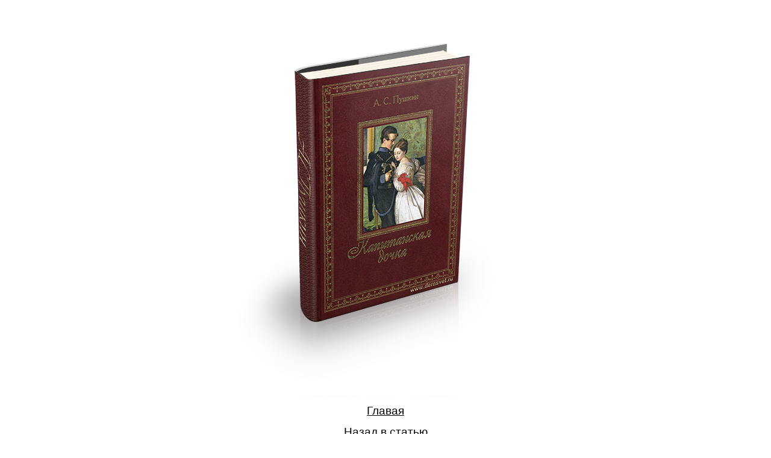

--- FILE ---
content_type: text/html; charset=utf-8
request_url: https://posudca.ru/kr/kd.html
body_size: 7129
content:
<!DOCTYPE HTML PUBLIC "-//W3C//DTD HTML 4.01 Transitional//EN" "http://www.w3.org/TR/html4/loose.dtd">
<html>
<head>
  <title>Капитанская дочка</title>
  <meta name="viewport" content="width=device-width, initial-scale=1">
<meta http-equiv="content-type" content="text/html; charset=utf-8">
  <style type="text/css">
  <!--
  /* css раздел 1 */
  body, h1, h2, h3, h4, h5, h6
  {
        font-family: Segoe UI, Franklin Gothic Medium, Arial, sans-serif;
  }

  h1, h2, h3, h4, h5, h6
  {
        color: #5d6a86;
  }

  body
  {
        cursor: default;
        font-size: small;
  }
  /* конец css раздел 1 */

  .ecw-answerbox
  {
        color: black;
        background-color: #FFFAF0;
        border-color: #808080;
        border-style: solid;
        border-width: 1px;
        display: block;
        padding: .75em;
        width: 240pt;
  }

  .ecw-box
  {
        border-style: solid;
        border-width: 1pt;
        cursor: pointer;
        font-size: .12in;
        font-weight: bold;
        height: .18in;
        overflow: hidden;
        text-align: center;
        width: .18in;
  }

  .ecw-boxcheated_sel
  {
        background-color: #FFF1D7;
        border-color: #C00000;
        color: #2080D0;
  }

  .ecw-boxcheated_unsel
  {
        background-color: #ffffff;
        border-color: #606060;
        color: #2080D0;
  }

  .ecw-boxerror_sel
  {
        background-color: #FFF1D7;
        border-color: #C00000;
        color: #BF0000;
  }

  .ecw-boxerror_unsel
  {
        background-color: #FFF0F0;
        border-color: #606060;
        color: #BF0000;
  }

  .ecw-boxnormal_sel
  {
        background-color: #FFF1D7;
        border-color: #C00000;
        color: #000000;
  }

  .ecw-boxnormal_unsel
  {
        background-color: #ffffff;
        border-color: #606060;
        color: #000000;
  }

  .ecw-button
  {
        width: 64pt;
  }

  .ecw-cluebox
  {
        border-bottom-width: 1px;
        border-color: #c0c0c0;
        border-left-width: 0px;
        border-right-width: 0px;
        border-style: solid;
        border-top-width: 1px;
        margin-top: 1em;
        padding-bottom: .5em;
        padding-left: 0pt;
        padding-right: 0pt;
        padding-top: .5em;
  }

  .ecw-crosswordarea
  {
        background-color: #D0D8E0;
        border-color: #808080;
        border-style: solid;
        border-width: 2px;
        padding: .5em;
        font-family: Segoe UI, Verdana, Arial, sans-serif;
        font-size: small;
  }

  .ecw-copyright
  {
        margin-bottom: 1em;
        font-size: x-small;
        font-family: Segoe UI, Franklin Gothic Medium, Arial, sans-serif;
  }

  .ecw-input
  {
        font-family: Segoe UI, Franklin Gothic Medium, Arial, sans-serif;
  }

  .ecw-wordlabel
  {
        text-transform: uppercase;
        margin: 0;
  }

  .ecw-wordinfo
  {
        font-size: 8pt;
        color: #808080;
  }

  .ecw-worderror
  {
        color: #c00000;
        font-weight: bold;
        display: none;
        margin-top: 1em;
  }

  /* доп раздел */

  /* конец доп раздел */

  -->
  </style>

</head>
<body>
  <p style="text-align: center;"><a href="/wp-content/uploads/2014/02/kapitanska_dochka.png"><img class="aligncenter size-full wp-image-5464" title="kapitanska_dochka" src="/wp-content/uploads/2014/02/kapitanska_dochka.png" alt="Капитанская дочка / А.С.Пушкин" width="500" height="645"></a></p>
  <p style="text-align: center;"><a href="/" style="color: black; font-size: 14pt;">Главая</a></p>
  <p style="text-align: center;"><a href="/literaturnyie-krossvordyi/literaturnyiy-krossvord-po-povesti-a-s-pushkina-kapitanskaya-dochka" style="color: black; font-size: 14pt;">Назад в статью</a></p>
  <p style="text-align: center;"></p>
  <h1 style="text-align: center;">Литературный кроссворд по повести А.С.Пушкина "Капитанская дочка"</h1>
  <div align="center">
    <div id="waitmessage" class="ecw-answerbox">
      У Вас либо старый браузер, либо отключена поддержка Javascript.<br>
      Работа кроссворда невозможна.
    </div>
    <table cellpadding="0" cellspacing="0" border="0">
      <tr>
        <td class="ecw-crosswordarea">
          <script type="text/javascript">
          <!--
          CrosswordWidth = 17;
          CrosswordHeight = 16;
          Words = 18;
          WordLength = new Array(5, 7, 7, 7, 10, 7, 5, 4, 8, 7, 5, 8, 7, 6, 11, 6, 8, 6);
          Word = new Array("БОПРЕ", "ЕМЕЛЬЯН", "МИРОНОВ", "ПУГАЧЕВ", "ГОСУДАРЫНЯ", "ШВАБРИН", "ТУЛУП", "МАША", "ЕГОРОВНА", "ПАЛАШКА", "ЗУРИН", "САВЕЛЬИЧ", "ПОПАДЬЯ", "ЛОШАДЬ", "БЕЛОГОРСКАЯ", "ГРИНЕВ", "ОРЕНБУРГ", "ПУШКИН");
          Clue = new Array("Имя француза-учителя главного героя", 
          "Имя Пугачева", 
          "Фамилия коменданта крепости", 
          "Фамилия донского казака, возглавившего шайку разбойников", 
          "Она оправдала главного героя и отменила наказание после встречи с капитанской дочкой", 
          "Фамилия молодого офицера, с которым познакомился главный герой", 
          "Его подарил главный герой вожатому, что вывел их на постоялый двор во время бури", 
          "Имя возлюбленной Петра", 
          "Отчество комендантши", 
          "Имя служанки, забравшей шпаги у дуэлянтов по приказу Василисы Егоровны", 
          "Фамилия ротмистра, обыгравшего главного героя в карты в Симбирске", 
          "Имя верного слуги главного героя", 
          "Она спрятала в своем доме капитанскую дочку во время захвата крепости Пугачевым", 
          "Ее подарил Пугачев главному герою перед тем, как отпустил из захваченной крепости", 
          "Название крепости, описанной в повести", 
          "Фамилия главного героя", 
          "Город, в который хотели увезти женщин из крепости", 
          "Автор повести \"Капитанская дочка\"");
          AnswerHash = new Array(54970, 81232, 26250, 6542, 54902, 83073, 41087, 26763, 40530, 37195, 40081, 88356, 82569, 63478, 39627, 86951, 91099, 65922);
          WordX = new Array(1, 0, 10, 0, 4, 1, 9, 2, 9, 3, 11, 16, 13, 8, 5, 2, 10, 15);
          WordY = new Array(0, 2, 3, 6, 8, 11, 12, 14, 14, 0, 0, 1, 2, 4, 5, 6, 7, 9);
          LastHorizontalWord = 8;
          OnlyCheckOnce = false;
          //-->
          </script> 
          <script type="text/javascript">

          <!--

          // исправлено Мхоббитом http://mhobbi.ru
          // EclipseCrossword (C) Copyright 2000-2007 Green Eclipse.
          // www.eclipsecrossword.com

          var BadChars = "`~!@^*()_={[}]\|:;\"',<.>/?";

          var TableAcrossWord, TableDownWord;
          var CurrentWord, PrevWordHorizontal, x, y, i, j;
          var CrosswordFinished, Initialized;

          // Check the user's browser and then initialize the puzzle.
          if (document.getElementById("waitmessage") != null)
          {
          document.getElementById("waitmessage").innerHTML = "подождите, кроссворд загружается...";

          // Current game variables
          CurrentWord = -1;
          PrevWordHorizontal = false;

          // Create the cell-to-word arrays.
          TableAcrossWord = new Array(CrosswordWidth);
          for (var x = 0; x < CrosswordWidth; x++) TableAcrossWord[x] = new Array(CrosswordHeight);
          TableDownWord = new Array(CrosswordWidth);
          for (var x = 0; x < CrosswordWidth; x++) TableDownWord[x] = new Array(CrosswordHeight);
          for (var y = 0; y < CrosswordHeight; y++)
                for (var x = 0; x < CrosswordWidth; x++)
                {
                        TableAcrossWord[x][y] = -1;
                        TableDownWord[x][y] = -1;
                }

          // First, add the horizontal words to the puzzle.
          for (var i = 0; i <= LastHorizontalWord; i++)
          {
                x = WordX[i];
                y = WordY[i];
                for (var j = 0; j < WordLength[i]; j++)
                {
                        TableAcrossWord[x + j][y] = i;
                }
          }

          // Second, add the vertical words to the puzzle.
          for (var i = LastHorizontalWord + 1; i < Words; i++)
          {
                x = WordX[i];
                y = WordY[i];
                for (var j = 0; j < WordLength[i]; j++)
                {
                        TableDownWord[x][y + j] = i;
                }
          }

          // Now, insert the row HTML into the table.
          for (var y = 0; y < CrosswordHeight; y++)
          {
                document.writeln("<tr>");
                for (var x = 0; x < CrosswordWidth; x++)
                {
                        if (TableAcrossWord[x][y] >= 0 || TableDownWord[x][y] >= 0)
                                document.write("<td id=\"c" + PadNumber(x) + PadNumber(y) + "\" class=\"ecw-box ecw-boxnormal_unsel\" onclick=\"SelectThisWord(event);\"> <\/td>");
                        else
                                document.write("<td><\/td>");
                }
                document.writeln("<\/tr>");
          }

          // Finally, show the crossword and hide the wait message.
          Initialized = true;
          document.getElementById("waitmessage").style.display = "none";
          document.getElementById("crossword").style.display = "block";
          }

          // ----------
          // Event handlers

          // Raised when a key is pressed in the word entry box.
          function WordEntryKeyPress(event)
          {
          if (CrosswordFinished) return;
          // Treat an Enter keypress as an OK click.
          if (CurrentWord >= 0 && event.keyCode == 13) OKClick();
          }

          // ----------
          // Helper functions

          // Called when we're ready to start the crossword.
          function BeginCrossword()
          {
          if (Initialized)
          {
                document.getElementById("welcomemessage").style.display = "";
                document.getElementById("checkbutton").style.display = "";
          }
          }

          // Returns true if the string passed in contains any characters prone to evil.
          function ContainsBadChars(theirWord)
          {
          for (var i = 0; i < theirWord.length; i++)
                if (BadChars.indexOf(theirWord.charAt(i)) >= 0) return true;
          return false;
          }

          // Pads a number out to three characters.
          function PadNumber(number)
          {
          if (number < 10)
                return "00" + number;
          else if (number < 100)
                return "0" + number;
          else
                return "" +  number;
          }

          // Returns the table cell at a particular pair of coordinates.
          function CellAt(x, y)
          {
          return document.getElementById("c" + PadNumber(x) + PadNumber(y));
          }

          // Deselects the current word, if there's a word selected.  DOES not change the value of CurrentWord.
          function DeselectCurrentWord()
          {
          if (CurrentWord < 0) return;
          var x, y, i;

          document.getElementById("answerbox").style.display = "none";
          ChangeCurrentWordSelectedStyle(false);
          CurrentWord = -1;

          }

          // Changes the style of the cells in the current word.
          function ChangeWordStyle(WordNumber, NewStyle)
          {
          if (WordNumber< 0) return;
          var x = WordX[WordNumber];
          var y = WordY[WordNumber];

          if (WordNumber<= LastHorizontalWord)
                for (i = 0; i < WordLength[WordNumber]; i++)
                        CellAt(x + i, y).className = NewStyle;
          else
                for (i = 0; i < WordLength[WordNumber]; i++)
                        CellAt(x, y + i).className = NewStyle;
          }

          // Changes the style of the cells in the current word between the selected/unselected form.
          function ChangeCurrentWordSelectedStyle(IsSelected)
          {
          if (CurrentWord < 0) return;
          var x = WordX[CurrentWord];
          var y = WordY[CurrentWord];

          if (CurrentWord <= LastHorizontalWord)
                for (i = 0; i < WordLength[CurrentWord]; i++)
                        CellAt(x + i, y).className = CellAt(x + i, y).className.replace(IsSelected ? "_unsel" : "_sel", IsSelected ? "_sel" : "_unsel");
          else
                for (i = 0; i < WordLength[CurrentWord]; i++)
                        CellAt(x, y + i).className = CellAt(x, y + i).className.replace(IsSelected ? "_unsel" : "_sel", IsSelected ? "_sel" : "_unsel");
          }

          // Selects the new word by parsing the name of the TD element referenced by the 
          // event object, and then applying styles as necessary.
          function SelectThisWord(event)
          {
          if (CrosswordFinished) return;
          var x, y, i, TheirWord, TableCell;

          // Deselect the previous word if one was selected.
          document.getElementById("welcomemessage").style.display = "none";
          if (CurrentWord >= 0) OKClick();
          DeselectCurrentWord();

          // Determine the coordinates of the cell they clicked, and then the word that
          // they clicked.
          var target = (event.srcElement ? event.srcElement: event.target);
          x = parseInt(target.id.substring(1, 4), 10);
          y = parseInt(target.id.substring(4, 7), 10);

          // If they clicked an intersection, choose the type of word that was NOT selected last time.
          if (TableAcrossWord[x][y] >= 0 && TableDownWord[x][y] >= 0)
                CurrentWord = PrevWordHorizontal ? TableDownWord[x][y] : TableAcrossWord[x][y];
          else if (TableAcrossWord[x][y] >= 0)
                CurrentWord = TableAcrossWord[x][y];
          else if (TableDownWord[x][y] >= 0)
                CurrentWord = TableDownWord[x][y];

          PrevWordHorizontal = (CurrentWord <= LastHorizontalWord);

          // Now, change the style of the cells in this word.
          ChangeCurrentWordSelectedStyle(true);

          // Then, prepare the answer box.
          x = WordX[CurrentWord];
          y = WordY[CurrentWord];
          TheirWord = "";
          var TheirWordLength = 0;
          for (i = 0; i < WordLength[CurrentWord]; i++)
          {
                // Find the appropriate table cell.
                if (CurrentWord <= LastHorizontalWord)
                        TableCell = CellAt(x + i, y);
                else
                        TableCell = CellAt(x, y + i);
                // Add its contents to the word we're building.
                if (TableCell.innerHTML != null && TableCell.innerHTML.length > 0 && TableCell.innerHTML != " " && TableCell.innerHTML.toLowerCase() != " ")
                {
                        TheirWord += TableCell.innerHTML.toUpperCase();
                        TheirWordLength++;
                }
                else
                {
                        TheirWord += "•";
                }
          }

          document.getElementById("wordlabel").innerHTML = TheirWord;
          document.getElementById("wordinfo").innerHTML = ((CurrentWord <= LastHorizontalWord) ? "По горизонтали, " : "По вертикали, ") + WordLength[CurrentWord] + " букв(-ы).";
          document.getElementById("wordclue").innerHTML = Clue[CurrentWord];
          document.getElementById("worderror").style.display = "none";
          document.getElementById("cheatbutton").style.display = (Word.length == 0) ? "none" : "";
          if (TheirWordLength == WordLength[CurrentWord])
                document.getElementById("wordentry").value = TheirWord;
          else
                document.getElementById("wordentry").value = "";

          // Finally, show the answer box.
          document.getElementById("answerbox").style.display = "block";
          try
          {
                document.getElementById("wordentry").focus();
                document.getElementById("wordentry").select();
          }
          catch (e)
          {
          }

          }

          // Called when the user clicks the OK link.
          function OKClick()
          {
          var TheirWord, x, y, i, TableCell;
          if (CrosswordFinished) return;
          if (document.getElementById("okbutton").disabled) return;

          // First, validate the entry.
          TheirWord = document.getElementById("wordentry").value.toUpperCase();
          if (TheirWord.length == 0)
          {
                DeselectCurrentWord();
                return;
          }
          if (ContainsBadChars(TheirWord))
          {
                document.getElementById("worderror").innerHTML = "Только буквы!";
                document.getElementById("worderror").style.display = "block";
                return;
          }
          if (TheirWord.length < WordLength[CurrentWord])
          {
                document.getElementById("worderror").innerHTML  = "Мало букв.  Слово состоит из  " + WordLength[CurrentWord] + " букв(-ы).";
                document.getElementById("worderror").style.display = "block";
                return;
          }
          if (TheirWord.length > WordLength[CurrentWord])
          {
                document.getElementById("worderror").innerHTML = "Много букв.  Слово состоит из " + WordLength[CurrentWord] + " букв(-ы).";
                document.getElementById("worderror").style.display = "block";
                return;
          }

          // If we made it this far, they typed an acceptable word, so add these letters to the puzzle and hide the entry box.
          x = WordX[CurrentWord];
          y = WordY[CurrentWord];
          for (i = 0; i < TheirWord.length; i++)
          {
                TableCell = CellAt(x + (CurrentWord <= LastHorizontalWord ? i : 0), y + (CurrentWord > LastHorizontalWord ? i : 0));
                TableCell.innerHTML = TheirWord.substring(i, i + 1);
          }
          DeselectCurrentWord();
          }

          // Called when the "check puzzle" link is clicked.
          function CheckClick()
          {
          var i, j, x, y, UserEntry, ErrorsFound = 0, EmptyFound = 0, TableCell;
          if (CrosswordFinished) return;
          DeselectCurrentWord();

          for (y = 0; y < CrosswordHeight; y++)
          for (x = 0; x < CrosswordWidth; x++)
                if (TableAcrossWord[x][y] >= 0 || TableDownWord[x][y] >= 0)
                {
                        TableCell = CellAt(x, y);
                        if (TableCell.className == "ecw-box ecw-boxerror_unsel") TableCell.className = "ecw-box ecw-boxnormal_unsel";
                }
                
          for (i = 0; i < Words; i++)
          {
                // Get the user's entry for this word.
                UserEntry = "";
                for (j = 0; j < WordLength[i]; j++)
                {
                        if (i <= LastHorizontalWord)
                                TableCell = CellAt(WordX[i] + j, WordY[i]);
                        else
                                TableCell = CellAt(WordX[i], WordY[i] + j);
                        if (TableCell.innerHTML.length > 0 && TableCell.innerHTML.toLowerCase() != " ")
                        {
                                UserEntry += TableCell.innerHTML.toUpperCase();
                        }
                        else
                        {
                                UserEntry = "";
                                EmptyFound++;
                                break;
                        }
                }
                // If this word doesn't match, it's an error.
                if (HashWord(UserEntry) != AnswerHash[i] && UserEntry.length > 0)
                {
                        ErrorsFound++;
                        ChangeWordStyle(i, "ecw-box ecw-boxerror_unsel");
                }
          }

          // If they can only check once, disable things prematurely.
          if ( OnlyCheckOnce )
          {
                CrosswordFinished = true;
                document.getElementById("checkbutton").style.display = "none";
          }

          // If errors were found, just exit now.
          if (ErrorsFound > 0 && EmptyFound > 0)
                document.getElementById("welcomemessage").innerHTML = ErrorsFound + (ErrorsFound > 1 ? " ошибок" : " ошибка") + " и  " + EmptyFound + (EmptyFound > 1 ? " слов(а) осталось разгадать" : " слово осталось разгадать") + ".";
          else if (ErrorsFound > 0)
                document.getElementById("welcomemessage").innerHTML = ErrorsFound + (ErrorsFound > 1 ? " ошибок" : " ошибка") + " .";
          else if (EmptyFound > 0)
                document.getElementById("welcomemessage").innerHTML = "Нет ошибок, но " + EmptyFound + (EmptyFound > 1 ? " слов(а) осталось разгадать" : " слово осталось разгадать") + ".";

          if (ErrorsFound + EmptyFound > 0)
          {
                document.getElementById("welcomemessage").style.display = "";
                return;
          }
                        
          // They finished the puzzle!
          CrosswordFinished = true;
          document.getElementById("checkbutton").style.display = "none";
          document.getElementById("congratulations").style.display = "block";
          document.getElementById("welcomemessage").style.display = "none";
          }

          // Called when the "cheat" link is clicked.
          function CheatClick()
          {
          if (CrosswordFinished) return;
          var OldWord = CurrentWord;
          document.getElementById("wordentry").value = Word[CurrentWord];
          OKClick();
          ChangeWordStyle(OldWord, "ecw-box ecw-boxcheated_unsel");
          }

          // Returns a one-way hash for a word.
          function HashWord(Word)
          {
          var x = (Word.charCodeAt(0) * 719) % 1138;
          var Hash = 837;
          var i;
          for (i = 1; i <= Word.length; i++)
                Hash = (Hash * i + 5 + (Word.charCodeAt(i - 1) - 64) * x) % 98503;
          return Hash;
          }

          //-->
          </script>
          <table id="crossword" cellpadding="0" cellspacing="0" style="display: none; border-collapse: collapse;"></table>
        </td>
        <td valign="top" style="padding-left: 1em;">
          <div class="ecw-copyright">
            EclipseCrossword © 2000-2007 and mhobbi.ru 2012
          </div>
          <div id="welcomemessage" class="ecw-answerbox" style="display:none;">
            <h3>Добро пожаловать</h3>
            <p>Кликните на кроссворд для старта.</p>
          </div>
          <div id="answerbox" class="ecw-answerbox" style="display:none;">
            <h3 id="wordlabel" class="ecw-wordlabel"> </h3>
            <div id="wordinfo" class="ecw-wordinfo"></div>
            <div id="wordclue" class="ecw-cluebox"></div>
            <div style="margin-top: 1em;">
              <input class="ecw-input" id="wordentry" type="text" size="24" style="font-weight: bold; text-transform:uppercase;" onkeypress="WordEntryKeyPress(event)" onchange="WordEntryKeyPress(event)" autocomplete="off">
            </div>
            <div id="worderror" class="ecw-worderror"></div>
            <table border="0" cellspacing="0" cellpadding="0" width="100%" style="margin-top:1em;">
              <tbody>
                <tr>
                  <td><button id="cheatbutton" type="button" class="ecw-input ecw-button" onclick="CheatClick();">Решить</button></td>
                  <td align="right">
<button id="okbutton" type="button" class="ecw-input ecw-button" onclick="OKClick();" style="font-weight: bold;">OK</button>   <button id="cancelbutton" type="button" class="ecw-input ecw-button" onclick="DeselectCurrentWord();">Отмена</button>
</td>
                </tr>
              </tbody>
            </table>
          </div>
          <div id="congratulations" class="ecw-answerbox" style="display:none;">
            <h3>Поздравляю!</h3>
            <p>Вы полностью разгадали кроссворд.</p>
          </div>
        </td>
      </tr>
    </table>
    <div style="margin-top: 1em;">
      <button id="checkbutton" type="button" onclick="CheckClick();" style="display: none;">Проверить ошибки</button>
    </div>
  </div>
  <script language="JavaScript" type="text/javascript">
  <!--
  BeginCrossword();
  //-->
  </script>
  <p></p>
  <center></center>
  <p></p>
  <p></p>
<!-- Yandex.Metrika informer --> <a href="https://metrika.yandex.ru/stat/?id=87257085&amp;from=informer" target="_blank" rel="nofollow"><img src="https://informer.yandex.ru/informer/87257085/3_1_FFFFFFFF_EFEFEFFF_0_pageviews" style="width:88px; height:31px; border:0;" alt="Яндекс.Метрика" title="Яндекс.Метрика: данные за сегодня (просмотры, визиты и уникальные посетители)" class="ym-advanced-informer" data-cid="87257085" data-lang="ru" /></a> <!-- /Yandex.Metrika informer --> <!-- Yandex.Metrika counter --> <script type="text/javascript" > (function(m,e,t,r,i,k,a){m[i]=m[i]||function(){(m[i].a=m[i].a||[]).push(arguments)}; m[i].l=1*new Date();k=e.createElement(t),a=e.getElementsByTagName(t)[0],k.async=1,k.src=r,a.parentNode.insertBefore(k,a)}) (window, document, "script", "https://mc.yandex.ru/metrika/tag.js", "ym"); ym(87257085, "init", { clickmap:true, trackLinks:true, accurateTrackBounce:true }); </script> <noscript><div><img src="https://mc.yandex.ru/watch/87257085" style="position:absolute; left:-9999px;" alt="" /></div></noscript> <!-- /Yandex.Metrika counter --><script async="async" src="https://w.uptolike.com/widgets/v1/zp.js?pid=2047026" type="text/javascript"></script></body>
</html>


--- FILE ---
content_type: application/javascript;charset=utf-8
request_url: https://w.uptolike.com/widgets/v1/version.js?cb=cb__utl_cb_share_1768757463940713
body_size: 397
content:
cb__utl_cb_share_1768757463940713('1ea92d09c43527572b24fe052f11127b');